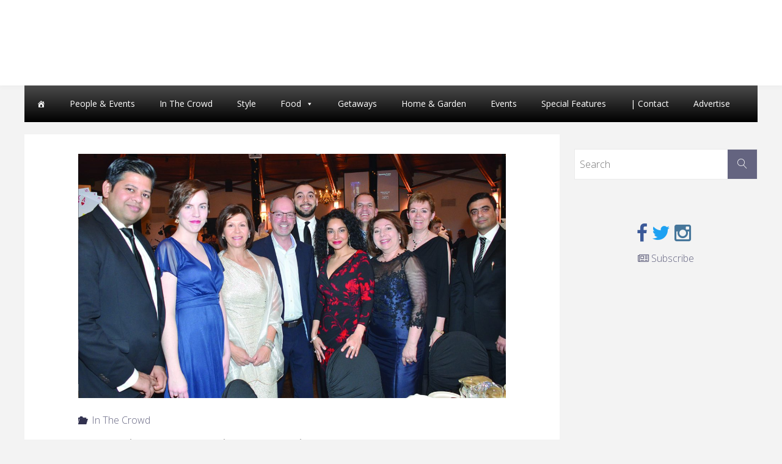

--- FILE ---
content_type: text/html; charset=UTF-8
request_url: http://www.westofthecity.com/in-the-crowd/childrens-aid-foundation-of-halton-stardust-gala-at-le-dome-banquet-hall-oakville/
body_size: 13912
content:
<!DOCTYPE html>
<html lang="en-CA">
<head>
<meta name="viewport" content="width=device-width, user-scalable=yes, initial-scale=1.0">
<meta http-equiv="X-UA-Compatible" content="IE=edge" /><meta charset="UTF-8">
<link rel="profile" href="http://gmpg.org/xfn/11">
<link rel="pingback" href="http://www.westofthecity.com/xmlrpc.php">
<title>Children’s Aid Foundation of Halton Stardust Gala at Le Dome Banquet Hall, Oakville. &#8211; West of the City</title>
<link rel='dns-prefetch' href='//static.addtoany.com' />
<link rel='dns-prefetch' href='//s.w.org' />
<link rel="alternate" type="application/rss+xml" title="West of the City &raquo; Feed" href="http://www.westofthecity.com/feed/" />
<script type="text/javascript">
window._wpemojiSettings = {"baseUrl":"https:\/\/s.w.org\/images\/core\/emoji\/13.0.0\/72x72\/","ext":".png","svgUrl":"https:\/\/s.w.org\/images\/core\/emoji\/13.0.0\/svg\/","svgExt":".svg","source":{"concatemoji":"http:\/\/www.westofthecity.com\/wp-includes\/js\/wp-emoji-release.min.js?ver=5.5.3-alpha-49449"}};
!function(e,a,t){var r,n,o,i,p=a.createElement("canvas"),s=p.getContext&&p.getContext("2d");function c(e,t){var a=String.fromCharCode;s.clearRect(0,0,p.width,p.height),s.fillText(a.apply(this,e),0,0);var r=p.toDataURL();return s.clearRect(0,0,p.width,p.height),s.fillText(a.apply(this,t),0,0),r===p.toDataURL()}function l(e){if(!s||!s.fillText)return!1;switch(s.textBaseline="top",s.font="600 32px Arial",e){case"flag":return!c([127987,65039,8205,9895,65039],[127987,65039,8203,9895,65039])&&(!c([55356,56826,55356,56819],[55356,56826,8203,55356,56819])&&!c([55356,57332,56128,56423,56128,56418,56128,56421,56128,56430,56128,56423,56128,56447],[55356,57332,8203,56128,56423,8203,56128,56418,8203,56128,56421,8203,56128,56430,8203,56128,56423,8203,56128,56447]));case"emoji":return!c([55357,56424,8205,55356,57212],[55357,56424,8203,55356,57212])}return!1}function d(e){var t=a.createElement("script");t.src=e,t.defer=t.type="text/javascript",a.getElementsByTagName("head")[0].appendChild(t)}for(i=Array("flag","emoji"),t.supports={everything:!0,everythingExceptFlag:!0},o=0;o<i.length;o++)t.supports[i[o]]=l(i[o]),t.supports.everything=t.supports.everything&&t.supports[i[o]],"flag"!==i[o]&&(t.supports.everythingExceptFlag=t.supports.everythingExceptFlag&&t.supports[i[o]]);t.supports.everythingExceptFlag=t.supports.everythingExceptFlag&&!t.supports.flag,t.DOMReady=!1,t.readyCallback=function(){t.DOMReady=!0},t.supports.everything||(n=function(){t.readyCallback()},a.addEventListener?(a.addEventListener("DOMContentLoaded",n,!1),e.addEventListener("load",n,!1)):(e.attachEvent("onload",n),a.attachEvent("onreadystatechange",function(){"complete"===a.readyState&&t.readyCallback()})),(r=t.source||{}).concatemoji?d(r.concatemoji):r.wpemoji&&r.twemoji&&(d(r.twemoji),d(r.wpemoji)))}(window,document,window._wpemojiSettings);
</script>
<style type="text/css">
img.wp-smiley,
img.emoji {
display: inline !important;
border: none !important;
box-shadow: none !important;
height: 1em !important;
width: 1em !important;
margin: 0 .07em !important;
vertical-align: -0.1em !important;
background: none !important;
padding: 0 !important;
}
</style>
<!-- <link rel='stylesheet' id='wp-block-library-css'  href='http://www.westofthecity.com/wp-includes/css/dist/block-library/style.min.css?ver=5.5.3-alpha-49449' type='text/css' media='all' /> -->
<!-- <link rel='stylesheet' id='slick-style-css'  href='http://www.westofthecity.com/wp-content/plugins/smart-post-grid/js/slick/slick.css?ver=5.5.3-alpha-49449' type='text/css' media='all' /> -->
<!-- <link rel='stylesheet' id='slick-theme-css'  href='http://www.westofthecity.com/wp-content/plugins/smart-post-grid/js/slick/slick-theme.css?ver=5.5.3-alpha-49449' type='text/css' media='all' /> -->
<!-- <link rel='stylesheet' id='spg_css-css'  href='http://www.westofthecity.com/wp-content/plugins/smart-post-grid//css/style.css?ver=5.5.3-alpha-49449' type='text/css' media='all' /> -->
<!-- <link rel='stylesheet' id='font-awesome-css'  href='http://www.westofthecity.com/wp-content/plugins/smart-post-grid/font-awesome/css/font-awesome.min.css?ver=5.5.3-alpha-49449' type='text/css' media='all' /> -->
<!-- <link rel='stylesheet' id='wpos-slick-style-css'  href='http://www.westofthecity.com/wp-content/plugins/wp-responsive-recent-post-slider/assets/css/slick.css?ver=3.4' type='text/css' media='all' /> -->
<!-- <link rel='stylesheet' id='wppsac-public-style-css'  href='http://www.westofthecity.com/wp-content/plugins/wp-responsive-recent-post-slider/assets/css/recent-post-style.css?ver=3.4' type='text/css' media='all' /> -->
<!-- <link rel='stylesheet' id='megamenu-css'  href='http://www.westofthecity.com/wp-content/uploads/maxmegamenu/style.css?ver=88cb4f' type='text/css' media='all' /> -->
<!-- <link rel='stylesheet' id='dashicons-css'  href='http://www.westofthecity.com/wp-includes/css/dashicons.min.css?ver=5.5.3-alpha-49449' type='text/css' media='all' /> -->
<!-- <link rel='stylesheet' id='parent-style-css'  href='http://www.westofthecity.com/wp-content/themes/fluida/style.css?ver=5.5.3-alpha-49449' type='text/css' media='all' /> -->
<!-- <link rel='stylesheet' id='cryout-serious-slider-style-css'  href='http://www.westofthecity.com/wp-content/plugins/cryout-serious-slider/resources/style.css?ver=1.2.4' type='text/css' media='all' /> -->
<!-- <link rel='stylesheet' id='addtoany-css'  href='http://www.westofthecity.com/wp-content/plugins/add-to-any/addtoany.min.css?ver=1.16' type='text/css' media='all' /> -->
<!-- <link rel='stylesheet' id='fluida-themefonts-css'  href='http://www.westofthecity.com/wp-content/themes/fluida/resources/fonts/fontfaces.css?ver=1.3.6.1' type='text/css' media='all' /> -->
<link rel="stylesheet" type="text/css" href="//www.westofthecity.com/wp-content/cache/wpfc-minified/eujtinbo/dk240.css" media="all"/>
<link rel='stylesheet' id='fluida-googlefonts-css'  href='//fonts.googleapis.com/css?family=Open+Sans%7COpen+Sans+Condensed300%7COpen+Sans%3A300%7COpen+Sans+Condensed%3A300%2C300%7COpen+Sans%3A700&#038;ver=1.3.6.1' type='text/css' media='all' />
<!-- <link rel='stylesheet' id='fluida-main-css'  href='http://www.westofthecity.com/wp-content/themes/fluida-child/style.css?ver=1.3.6.1' type='text/css' media='all' /> -->
<link rel="stylesheet" type="text/css" href="//www.westofthecity.com/wp-content/cache/wpfc-minified/99j7h97v/dk240.css" media="all"/>
<style id='fluida-main-inline-css' type='text/css'>
#site-header-main-inside, #container, #colophon-inside, #footer-inside, #breadcrumbs-container-inside, #wp-custom-header { margin: 0 auto; max-width: 1200px; } #primary { width: 300px; } #secondary { width: 300px; } #container.one-column { } #container.two-columns-right #secondary { float: right; } #container.two-columns-right .main, .two-columns-right #breadcrumbs { width: calc( 98% - 300px ); float: left; } #container.two-columns-left #primary { float: left; } #container.two-columns-left .main, .two-columns-left #breadcrumbs { width: calc( 98% - 300px ); float: right; } #container.three-columns-right #primary, #container.three-columns-left #primary, #container.three-columns-sided #primary { float: left; } #container.three-columns-right #secondary, #container.three-columns-left #secondary, #container.three-columns-sided #secondary { float: left; } #container.three-columns-right #primary, #container.three-columns-left #secondary { margin-left: 2%; margin-right: 2%; } #container.three-columns-right .main, .three-columns-right #breadcrumbs { width: calc( 96% - 600px ); float: left; } #container.three-columns-left .main, .three-columns-left #breadcrumbs { width: calc( 96% - 600px ); float: right; } #container.three-columns-sided #secondary { float: right; } #container.three-columns-sided .main, .three-columns-sided #breadcrumbs { width: calc( 96% - 600px ); float: right; margin: 0 calc( 2% + 300px ) 0 -1920px; } #site-text {display: none;} html { font-family: Open Sans; font-size: 16px; font-weight: 300; line-height: 1.8; } #site-title { font-family: Open Sans Condensed; font-size: 150%; font-weight: 300; } #access ul li a { font-family: Open Sans Condensed; font-size: 105%; font-weight: 300; } #access i.search-icon { font-size: 105%; } .widget-title { font-family: Open Sans; font-size: 100%; font-weight: 700; } .widget-container { font-family: Open Sans; font-size: 100%; font-weight: 300; } .entry-title, #reply-title { font-family: Open Sans; font-size: 250%; font-weight: 300; } .content-masonry .entry-title { font-size: 187.5%; } h1 { font-size: 3.029em; } h2 { font-size: 2.678em; } h3 { font-size: 2.327em; } h4 { font-size: 1.976em; } h5 { font-size: 1.625em; } h6 { font-size: 1.274em; } h1, h2, h3, h4, h5, h6 { font-family: Open Sans Condensed; font-weight: 300; } body { color: #555; background-color: #F3F3F3; } #site-header-main, #site-header-main-inside, #access ul li a, #access ul ul, .menu-search-animated .searchform input[type="search"], #access::after { background-color: #fff; } #access .menu-main-search .searchform { border-color: #646464; } #header a { color: #646480; } #access > div > ul > li, #access > div > ul > li > a { color: #646464; } #access ul.sub-menu li a, #access ul.children li a { color: #555; } #access ul.sub-menu li:hover > a, #access ul.children li:hover > a { background-color: rgba(85,85,85,0.1); } #access > div > ul > li:hover > a { color: #fff; } #access ul > li.current_page_item > a, #access ul > li.current-menu-item > a, #access ul > li.current_page_ancestor > a, #access ul > li.current-menu-ancestor > a, #access .sub-menu, #access .children { border-top-color: #646464; } #access ul ul ul { border-left-color: rgba(85,85,85,0.5); } #access > div > ul > li.menu-main-search:hover, #access > div > ul > li:hover > a { background-color: #646464; } #access ul.children > li.current_page_item > a, #access ul.sub-menu > li.current-menu-item > a, #access ul.children > li.current_page_ancestor > a, #access ul.sub-menu > li.current-menu-ancestor > a { border-color: #555; } .searchform .searchsubmit, .searchform:hover input[type="search"], .searchform input[type="search"]:focus { color: #fff; background-color: transparent; } .searchform::after, .searchform input[type="search"]:focus, .searchform .searchsubmit:hover { background-color: #646480; } article.hentry, #primary, .searchform, .main > div:not(#content-masonry), .main > header, .main > nav#nav-below, .pagination span, .pagination a, #nav-old-below .nav-previous, #nav-old-below .nav-next { background-color: #fff; } #breadcrumbs-container { background-color: #f8f8f8;} #secondary { background-color: ; } #colophon, #footer { background-color: #222226; color: #ffffff; } span.entry-format { color: #646480; } .format-aside { border-top-color: #F3F3F3; } article.hentry .post-thumbnail-container { background-color: rgba(85,85,85,0.15); } .entry-content blockquote::before, .entry-content blockquote::after { color: rgba(85,85,85,0.1); } .entry-content h1, .entry-content h2, .entry-content h3, .entry-content h4 { color: #333; } a { color: #646480; } a:hover, .entry-meta span a:hover, .comments-link a:hover { color: #323250; } #footer a, .page-title strong { color: #646480; } #footer a:hover, #site-title a:hover span { color: #323250; } #access > div > ul > li.menu-search-animated:hover i { color: #fff; } .continue-reading-link { color: #fff; background-color: #323250} .continue-reading-link:before { background-color: #646480} .continue-reading-link:hover { color: #fff; } header.pad-container { border-top-color: #646480; } article.sticky:after { background-color: rgba(100,100,128,1); } .socials a:before { color: #646480; } .socials a:hover:before { color: #323250; } .fluida-normalizedtags #content .tagcloud a { color: #fff; background-color: #646480; } .fluida-normalizedtags #content .tagcloud a:hover { background-color: #323250; } #toTop .icon-back2top:before { color: #646480; } #toTop:hover .icon-back2top:before { color: #323250; } .entry-meta .icon-metas:before { color: #323250; } .page-link a:hover { border-top-color: #323250; } #site-title span a span:nth-child(0) { background-color: #323250; color: #fff; width: 1.2em; margin-right: .1em; text-align: center; line-height: 1.2; font-weight: bold; } .fluida-caption-one .main .wp-caption .wp-caption-text { border-bottom-color: #eeeeee; } .fluida-caption-two .main .wp-caption .wp-caption-text { background-color: #f5f5f5; } .fluida-image-one .entry-content img[class*="align"], .fluida-image-one .entry-summary img[class*="align"], .fluida-image-two .entry-content img[class*='align'], .fluida-image-two .entry-summary img[class*='align'] { border-color: #eeeeee; } .fluida-image-five .entry-content img[class*='align'], .fluida-image-five .entry-summary img[class*='align'] { border-color: #646480; } /* diffs */ span.edit-link a.post-edit-link, span.edit-link a.post-edit-link:hover, span.edit-link .icon-edit:before { color: #9a9a9a; } .searchform { border-color: #ebebeb; } .entry-meta span, .entry-utility span, .entry-meta time, .comment-meta a, #breadcrumbs-nav .icon-angle-right::before, .footermenu ul li span.sep { color: #9a9a9a; } #footer { border-top-color: #36363a; } #colophon .widget-container:after { background-color: #36363a; } #commentform { max-width:650px;} code, .reply a:after, #nav-below .nav-previous a:before, #nav-below .nav-next a:before, .reply a:after { background-color: #eeeeee; } pre, .entry-meta .author, nav.sidebarmenu, .page-link > span, article #author-info, .comment-author, .commentlist .comment-body, .commentlist .pingback, nav.sidebarmenu li a { border-color: #eeeeee; } select, input[type], textarea { color: #555; } button, input[type="button"], input[type="submit"], input[type="reset"] { background-color: #646480; color: #fff; } button:hover, input[type="button"]:hover, input[type="submit"]:hover, input[type="reset"]:hover { background-color: #323250; } select, input[type], textarea { border-color: #e9e9e9; } input[type]:hover, textarea:hover, select:hover, input[type]:focus, textarea:focus, select:focus { border-color: #cdcdcd; } hr { background-color: #e9e9e9; } #toTop { background-color: rgba(250,250,250,0.8) } /* woocommerce */ .woocommerce-page #respond input#submit.alt, .woocommerce a.button.alt, .woocommerce-page button.button.alt, .woocommerce input.button.alt, .woocommerce #respond input#submit, .woocommerce a.button, .woocommerce button.button, .woocommerce input.button { background-color: #646480; color: #fff; line-height: 1.8; } .woocommerce #respond input#submit:hover, .woocommerce a.button:hover, .woocommerce button.button:hover, .woocommerce input.button:hover { background-color: #8686a2; color: #fff;} .woocommerce-page #respond input#submit.alt, .woocommerce a.button.alt, .woocommerce-page button.button.alt, .woocommerce input.button.alt { background-color: #323250; color: #fff; line-height: 1.8; } .woocommerce-page #respond input#submit.alt:hover, .woocommerce a.button.alt:hover, .woocommerce-page button.button.alt:hover, .woocommerce input.button.alt:hover { background-color: #10102e; color: #fff;} .woocommerce div.product .woocommerce-tabs ul.tabs li.active { border-bottom-color: #fff; } .woocommerce #respond input#submit.alt.disabled, .woocommerce #respond input#submit.alt.disabled:hover, .woocommerce #respond input#submit.alt:disabled, .woocommerce #respond input#submit.alt:disabled:hover, .woocommerce #respond input#submit.alt[disabled]:disabled, .woocommerce #respond input#submit.alt[disabled]:disabled:hover, .woocommerce a.button.alt.disabled, .woocommerce a.button.alt.disabled:hover, .woocommerce a.button.alt:disabled, .woocommerce a.button.alt:disabled:hover, .woocommerce a.button.alt[disabled]:disabled, .woocommerce a.button.alt[disabled]:disabled:hover, .woocommerce button.button.alt.disabled, .woocommerce button.button.alt.disabled:hover, .woocommerce button.button.alt:disabled, .woocommerce button.button.alt:disabled:hover, .woocommerce button.button.alt[disabled]:disabled, .woocommerce button.button.alt[disabled]:disabled:hover, .woocommerce input.button.alt.disabled, .woocommerce input.button.alt.disabled:hover, .woocommerce input.button.alt:disabled, .woocommerce input.button.alt:disabled:hover, .woocommerce input.button.alt[disabled]:disabled, .woocommerce input.button.alt[disabled]:disabled:hover { background-color: #323250; } .woocommerce ul.products li.product .price, .woocommerce div.product p.price, .woocommerce div.product span.price { color: #232323 } #add_payment_method #payment, .woocommerce-cart #payment, .woocommerce-checkout #payment { background: #f5f5f5; } .woocommerce .main .page-title { font-size: -0.3562em; } /* mobile menu */ nav#mobile-menu { background-color: #fff; } #mobile-menu .mobile-arrow { color: ; } .main .entry-content, .main .entry-summary { text-align: Default; } .main p, .main ul, .main ol, .main dd, .main pre, .main hr { margin-bottom: 1.0em; } .main p { text-indent: 0.0em;} .main a.post-featured-image { background-position: center top; } #content { margin-top: 20px; } #content { padding-left: 0px; padding-right: 0px; } #header-widget-area { width: 33%; right: 10px; } .fluida-stripped-table .main thead th { border-bottom-color: #e9e9e9; } .fluida-stripped-table .main td, .fluida-stripped-table .main th { border-top-color: #e9e9e9; } .fluida-bordered-table .main th, .fluida-bordered-table .main td { border-color: #e9e9e9; } .fluida-stripped-table .main tr:nth-child(even) td { background-color: #f6f6f6; } .fluida-cropped-featured .main .post-thumbnail-container { height: 400px; } .fluida-responsive-featured .main .post-thumbnail-container { max-height: 400px; height: auto; } #secondary { border: 0; box-shadow: none; } #primary + #secondary { padding-left: 1em; } article.hentry .article-inner, #breadcrumbs-nav, body.woocommerce.woocommerce-page #breadcrumbs-nav, #content-masonry article.hentry .article-inner, .pad-container { padding-left: 10%; padding-right: 10%; } .fluida-magazine-two.archive #breadcrumbs-nav, .fluida-magazine-two.archive .pad-container, .fluida-magazine-two.search #breadcrumbs-nav, .fluida-magazine-two.search .pad-container, .fluida-magazine-two.page-template-template-page-with-intro #breadcrumbs-nav, .fluida-magazine-two.page-template-template-page-with-intro .pad-container { padding-left: 5%; padding-right: 5%; } .fluida-magazine-three.archive #breadcrumbs-nav, .fluida-magazine-three.archive .pad-container, .fluida-magazine-three.search #breadcrumbs-nav, .fluida-magazine-three.search .pad-container, .fluida-magazine-three.page-template-template-page-with-intro #breadcrumbs-nav, .fluida-magazine-three.page-template-template-page-with-intro .pad-container { padding-left: 3.3333333333333%; padding-right: 3.3333333333333%; } #site-header-main { height:140px; } .menu-search-animated, #sheader, .identity, #nav-toggle { height:140px; line-height:140px; } #access div > ul > li > a { line-height:138px; } #branding { height:140px; } .fluida-responsive-headerimage #masthead #header-image-main-inside { max-height: 250px; } .fluida-cropped-headerimage #masthead div.header-image { height: 250px; } #site-text { display: none; } .fluida-landing-page .lp-blocks-inside, .fluida-landing-page .lp-boxes-inside, .fluida-landing-page .lp-text-inside, .fluida-landing-page .lp-posts-inside, .fluida-landing-page .lp-section-header { max-width: 900px; } .seriousslider-theme .seriousslider-caption-buttons a:nth-child(2n+1), a.staticslider-button:nth-child(2n+1) { color: #555; border-color: #fff; background-color: #fff; } .seriousslider-theme .seriousslider-caption-buttons a:nth-child(2n+1):hover, a.staticslider-button:nth-child(2n+1):hover { color: #fff; } .seriousslider-theme .seriousslider-caption-buttons a:nth-child(2n), a.staticslider-button:nth-child(2n) { border-color: #fff; color: #fff; } .seriousslider-theme .seriousslider-caption-buttons a:nth-child(2n):hover, .staticslider-button:nth-child(2n):hover { color: #555; background-color: #fff; } .lp-blocks { background-color: ; } .lp-block > i::before { color: #646480; } .lp-block:hover i::before { color: #323250; } .lp-block i:after { background-color: #646480; } .lp-block:hover i:after { background-color: #323250; } .lp-block-text, .lp-boxes-static .lp-box-text, .lp-section-desc { color: #919191; } .lp-text { background-color: #fff; } .lp-boxes-1 .lp-box .lp-box-image { height: 200px; } .lp-boxes-1.lp-boxes-animated .lp-box:hover .lp-box-text { max-height: 100px; } .lp-boxes-2 .lp-box .lp-box-image { height: 200px; } .lp-boxes-2.lp-boxes-animated .lp-box:hover .lp-box-text { max-height: 100px; } .lp-box-readmore { color: #646480; } .lp-boxes .lp-box-overlay { background-color: rgba(100,100,128, 0.9); } .lpbox-rnd1 { background-color: #c8c8c8; } .lpbox-rnd2 { background-color: #c3c3c3; } .lpbox-rnd3 { background-color: #bebebe; } .lpbox-rnd4 { background-color: #b9b9b9; } .lpbox-rnd5 { background-color: #b4b4b4; } .lpbox-rnd6 { background-color: #afafaf; } .lpbox-rnd7 { background-color: #aaaaaa; } .lpbox-rnd8 { background-color: #a5a5a5; } 
#footer a { color: #ddd; } #footer a:hover { color: #fff; } .header-image { width:100%; background-size: cover; height:250px; max-height: 250px; overflow:hidden; background-position: center top; }
</style>
<script type='text/javascript' id='addtoany-core-js-before'>
window.a2a_config=window.a2a_config||{};a2a_config.callbacks=[];a2a_config.overlays=[];a2a_config.templates={};a2a_localize = {
Share: "Share",
Save: "Save",
Subscribe: "Subscribe",
Email: "Email",
Bookmark: "Bookmark",
ShowAll: "Show All",
ShowLess: "Show less",
FindServices: "Find service(s)",
FindAnyServiceToAddTo: "Instantly find any service to add to",
PoweredBy: "Powered by",
ShareViaEmail: "Share via email",
SubscribeViaEmail: "Subscribe via email",
BookmarkInYourBrowser: "Bookmark in your browser",
BookmarkInstructions: "Press Ctrl+D or \u2318+D to bookmark this page",
AddToYourFavorites: "Add to your favourites",
SendFromWebOrProgram: "Send from any email address or email program",
EmailProgram: "Email program",
More: "More&#8230;",
ThanksForSharing: "Thanks for sharing!",
ThanksForFollowing: "Thanks for following!"
};
</script>
<script type='text/javascript' async src='https://static.addtoany.com/menu/page.js' id='addtoany-core-js'></script>
<script src='//www.westofthecity.com/wp-content/cache/wpfc-minified/1epvw5g1/dk240.js' type="text/javascript"></script>
<!-- <script type='text/javascript' src='http://www.westofthecity.com/wp-includes/js/jquery/jquery.js?ver=1.12.4-wp' id='jquery-core-js'></script> -->
<!-- <script type='text/javascript' async src='http://www.westofthecity.com/wp-content/plugins/add-to-any/addtoany.min.js?ver=1.1' id='addtoany-jquery-js'></script> -->
<!-- <script type='text/javascript' src='http://www.westofthecity.com/wp-content/plugins/cryout-serious-slider/resources/jquery.mobile.custom-1.4.5.min.js?ver=1.2.4' id='cryout-serious-slider-jquerymobile-js'></script> -->
<!-- <script type='text/javascript' src='http://www.westofthecity.com/wp-content/plugins/cryout-serious-slider/resources/slider.js?ver=1.2.4' id='cryout-serious-slider-script-js'></script> -->
<!--[if lt IE 9]>
<script type='text/javascript' src='http://www.westofthecity.com/wp-content/themes/fluida/resources/js/html5shiv.min.js?ver=1.3.6.1' id='fluida-html5shiv-js'></script>
<![endif]-->
<link rel="https://api.w.org/" href="http://www.westofthecity.com/wp-json/" /><link rel="alternate" type="application/json" href="http://www.westofthecity.com/wp-json/wp/v2/posts/12131" /><link rel="EditURI" type="application/rsd+xml" title="RSD" href="http://www.westofthecity.com/xmlrpc.php?rsd" />
<link rel="wlwmanifest" type="application/wlwmanifest+xml" href="http://www.westofthecity.com/wp-includes/wlwmanifest.xml" /> 
<link rel='prev' title='Frayed charity fashion show at Michelangelo Banquet Centre, Ancaster.' href='http://www.westofthecity.com/in-the-crowd/frayed-charity-fashion-show-at-michelangelo-banquet-centre-ancaster/' />
<link rel='next' title='Boudoir and beauty photography with Tanya Smith' href='http://www.westofthecity.com/people-and-events/tanya-smith/' />
<meta name="generator" content="WordPress 5.5.3-alpha-49449" />
<link rel="canonical" href="http://www.westofthecity.com/in-the-crowd/childrens-aid-foundation-of-halton-stardust-gala-at-le-dome-banquet-hall-oakville/" />
<link rel='shortlink' href='http://www.westofthecity.com/?p=12131' />
<link rel="alternate" type="application/json+oembed" href="http://www.westofthecity.com/wp-json/oembed/1.0/embed?url=http%3A%2F%2Fwww.westofthecity.com%2Fin-the-crowd%2Fchildrens-aid-foundation-of-halton-stardust-gala-at-le-dome-banquet-hall-oakville%2F" />
<link rel="alternate" type="text/xml+oembed" href="http://www.westofthecity.com/wp-json/oembed/1.0/embed?url=http%3A%2F%2Fwww.westofthecity.com%2Fin-the-crowd%2Fchildrens-aid-foundation-of-halton-stardust-gala-at-le-dome-banquet-hall-oakville%2F&#038;format=xml" />
<!-- start Simple Custom CSS and JS -->
<script async='async' src='https://www.googletagservices.com/tag/js/gpt.js'></script>
<script>
var googletag = googletag || {};
googletag.cmd = googletag.cmd || [];
</script>
<script>
googletag.cmd.push(function() {
var mapping1 = googletag.sizeMapping().
addSize([320, 0], [320,50]). 
addSize([985, 0], [728, 90]).
build();
var slot1 = googletag.defineSlot('/58580620/west_of_the_city', [728, 90], 'ad-slot-728x90')
.setTargeting('pos', '1')
.setTargeting('cutpoint','large')
.defineSizeMapping(mapping1)
.addService(googletag.pubads());
var slot2 = googletag.defineSlot('/58580620/west_of_the_city', [300, 250], 'ad-slot-300x250-1')
.setTargeting('pos', '1')
.setTargeting('cutpoint','large')
.addService(googletag.pubads());
googletag.pubads().enableSingleRequest();
googletag.enableServices();
});
</script>
<!-- end Simple Custom CSS and JS -->
<style type="text/css">/** Mega Menu CSS: fs **/</style>
</head>
<body class="post-template-default single single-post postid-12131 single-format-standard mega-menu-max-mega-menu-1 fluida-image-one fluida-caption-two fluida-totop-normal fluida-stripped-table fluida-responsive-headerimage fluida-responsive-featured fluida-magazine-two fluida-magazine-layout fluida-comment-placeholder fluida-elementshadow fluida-normalizedtags fluida-article-animation-fade fluida-menu-animation flmobile" itemscope itemtype="http://schema.org/WebPage">
<header id="masthead" class="cryout"  itemscope itemtype="http://schema.org/WPHeader" role="banner">
<div id="site-header-main">
<div id="site-header-main-inside">
<nav id="mobile-menu">
<span id="nav-cancel"><i class="blicon-cross3"></i></span>
<div id="mobile-nav"><ul>
<li ><a href="http://www.westofthecity.com/"><span>Home</span></a></li><li class="page_item page-item-11084"><a href="http://www.westofthecity.com/advertise/"><span>Advertise</span></a></li>
<li class="page_item page-item-1033"><a href="http://www.westofthecity.com/contact-us/"><span>Contact Us</span></a></li>
<li class="page_item page-item-7559"><a href="http://www.westofthecity.com/digital-editions/"><span>Current Digital Edition</span></a></li>
<li class="page_item page-item-17326"><a href="http://www.westofthecity.com/sponsored/"><span>Sponsored</span></a></li>
<li class="page_item page-item-12250"><a href="http://www.westofthecity.com/west-content-removal-policy/"><span>WEST Content Removal Policy</span></a></li>
</ul></div>
</nav> <!-- #mobile-menu -->
<div id="branding">
<div id="site-text"><div itemprop="headline" id="site-title"><span> <a href="http://www.westofthecity.com/" title="" rel="home">West of the City</a> </span></div><span id="site-description"  itemprop="description" ></span></div>				</div><!-- #branding -->
<!---- Leaderboard Ad ----->
<div id='ad-slot-728x90' style="text-align: center;margin-top: 20px;";>
<script>
googletag.cmd.push(function() { googletag.display('ad-slot-728x90'); });
</script>
</div>
</div><!-- #site-header-main-inside -->
</div><!-- #site-header-main -->
<div class="container-centered"><div id="mega-menu-wrap-max_mega_menu_1" class="mega-menu-wrap"><div class="mega-menu-toggle"><div class="mega-toggle-blocks-left"></div><div class="mega-toggle-blocks-center"><div class='mega-toggle-block mega-menu-toggle-block mega-toggle-block-1' id='mega-toggle-block-1' tabindex='0'><span class='mega-toggle-label' role='button' aria-expanded='false'><span class='mega-toggle-label-closed'>Menu</span><span class='mega-toggle-label-open'></span></span></div></div><div class="mega-toggle-blocks-right"></div></div><ul id="mega-menu-max_mega_menu_1" class="mega-menu max-mega-menu mega-menu-horizontal mega-no-js" data-event="hover_intent" data-effect="fade_up" data-effect-speed="200" data-effect-mobile="disabled" data-effect-speed-mobile="0" data-mobile-force-width="false" data-second-click="go" data-document-click="collapse" data-vertical-behaviour="standard" data-breakpoint="1000" data-unbind="true" data-mobile-state="collapse_all" data-hover-intent-timeout="300" data-hover-intent-interval="100"><li class='mega-menu-item mega-menu-item-type-post_type mega-menu-item-object-page mega-menu-item-home mega-align-bottom-left mega-menu-flyout mega-has-icon mega-icon-left mega-hide-text mega-menu-item-1329' id='mega-menu-item-1329'><a class="dashicons-admin-home mega-menu-link" href="http://www.westofthecity.com/" tabindex="0" aria-label="Home"></a></li><li class='mega-menu-item mega-menu-item-type-taxonomy mega-menu-item-object-category mega-align-bottom-left mega-menu-flyout mega-menu-item-1352' id='mega-menu-item-1352'><a class="mega-menu-link" href="http://www.westofthecity.com/people-and-events/" tabindex="0">People &amp; Events</a></li><li class='mega-menu-item mega-menu-item-type-taxonomy mega-menu-item-object-category mega-current-post-ancestor mega-current-menu-parent mega-current-post-parent mega-align-bottom-left mega-menu-flyout mega-menu-item-9045' id='mega-menu-item-9045'><a class="mega-menu-link" href="http://www.westofthecity.com/in-the-crowd/" tabindex="0">In The Crowd</a></li><li class='mega-menu-item mega-menu-item-type-taxonomy mega-menu-item-object-category mega-align-bottom-left mega-menu-flyout mega-menu-item-1353' id='mega-menu-item-1353'><a class="mega-menu-link" href="http://www.westofthecity.com/style/" tabindex="0">Style</a></li><li class='mega-menu-item mega-menu-item-type-taxonomy mega-menu-item-object-category mega-menu-item-has-children mega-align-bottom-left mega-menu-flyout mega-menu-item-1349' id='mega-menu-item-1349'><a class="mega-menu-link" href="http://www.westofthecity.com/food/" aria-haspopup="true" aria-expanded="false" tabindex="0">Food<span class="mega-indicator"></span></a>
<ul class="mega-sub-menu">
<li class='mega-menu-item mega-menu-item-type-taxonomy mega-menu-item-object-category mega-menu-item-7637' id='mega-menu-item-7637'><a class="mega-menu-link" href="http://www.westofthecity.com/food/restaurants/">Restaurants</a></li><li class='mega-menu-item mega-menu-item-type-taxonomy mega-menu-item-object-category mega-menu-item-8176' id='mega-menu-item-8176'><a class="mega-menu-link" href="http://www.westofthecity.com/food/recipes/">Recipes</a></li></ul>
</li><li class='mega-menu-item mega-menu-item-type-taxonomy mega-menu-item-object-category mega-align-bottom-left mega-menu-flyout mega-menu-item-1350' id='mega-menu-item-1350'><a class="mega-menu-link" href="http://www.westofthecity.com/getaways/" tabindex="0">Getaways</a></li><li class='mega-menu-item mega-menu-item-type-taxonomy mega-menu-item-object-category mega-align-bottom-left mega-menu-flyout mega-menu-item-1351' id='mega-menu-item-1351'><a class="mega-menu-link" href="http://www.westofthecity.com/home-and-garden/" tabindex="0">Home &amp; Garden</a></li><li class='mega-menu-item mega-menu-item-type-custom mega-menu-item-object-custom mega-align-bottom-left mega-menu-flyout mega-menu-item-1354' id='mega-menu-item-1354'><a target="_blank" class="mega-menu-link" href="https://www.insidehalton.com/events/#/" tabindex="0">Events</a></li><li class='mega-menu-item mega-menu-item-type-post_type mega-menu-item-object-page mega-align-bottom-left mega-menu-flyout mega-menu-item-17334' id='mega-menu-item-17334'><a class="mega-menu-link" href="http://www.westofthecity.com/sponsored/" tabindex="0">Special Features</a></li><li class='mega-menu-item mega-menu-item-type-post_type mega-menu-item-object-page mega-align-bottom-left mega-menu-flyout mega-menu-item-1048' id='mega-menu-item-1048'><a class="mega-menu-link" href="http://www.westofthecity.com/contact-us/" tabindex="0">|      Contact</a></li><li class='mega-menu-item mega-menu-item-type-post_type mega-menu-item-object-page mega-align-bottom-left mega-menu-flyout mega-menu-item-11090' id='mega-menu-item-11090'><a class="mega-menu-link" href="http://www.westofthecity.com/advertise/" tabindex="0">Advertise</a></li></ul></div></div>
</header><!-- #masthead -->
<div id="header-image-main" class="container-centered">
<div id="header-image-main-inside"></div><!-- #header-image-main-inside -->
</div><!-- #header-image-main -->
<div id="content" class="cryout">
<div id="container" class="two-columns-right">
<main id="main" role="main" class="main">
<article id="post-12131" class="post-12131 post type-post status-publish format-standard has-post-thumbnail hentry category-in-the-crowd" itemscope itemtype="http://schema.org/Article" itemprop="mainEntity">
<div class="schema-image">
<div class="post-thumbnail-container"   itemprop="image" itemscope itemtype="http://schema.org/ImageObject">
<a href="http://www.westofthecity.com/in-the-crowd/childrens-aid-foundation-of-halton-stardust-gala-at-le-dome-banquet-hall-oakville/" title="Children’s Aid Foundation of Halton Stardust Gala at Le Dome Banquet Hall, Oakville."
style="background-image: url(http://www.westofthecity.com/wp-content/uploads/2018/06/Sponsors-800x400.jpg)"  class="post-featured-image" >
</a>
<a class="responsive-featured-image" href="http://www.westofthecity.com/in-the-crowd/childrens-aid-foundation-of-halton-stardust-gala-at-le-dome-banquet-hall-oakville/" title="Children’s Aid Foundation of Halton Stardust Gala at Le Dome Banquet Hall, Oakville.">
<img class="post-featured-image" alt="Children’s Aid Foundation of Halton Stardust Gala at Le Dome Banquet Hall, Oakville."  itemprop="url"				src="http://www.westofthecity.com/wp-content/uploads/2018/06/Sponsors-800x400.jpg" srcset="http://www.westofthecity.com/wp-content/uploads/2018/06/Sponsors-430x400.jpg 430w, http://www.westofthecity.com/wp-content/uploads/2018/06/Sponsors-1200x400.jpg 1200w, http://www.westofthecity.com/wp-content/uploads/2018/06/Sponsors-800x400.jpg 800w, http://www.westofthecity.com/wp-content/uploads/2018/06/Sponsors-512x400.jpg 512w" sizes="(max-width: 800px) 100vw,(max-width: 1152px) 50vw, 876px"/>
</a>
<meta itemprop="width" content="800">
<meta itemprop="height" content="400">
</div>
</div>
<div class="article-inner">
<div class="custom-article-image-container" style="background-image:url('http://www.westofthecity.com/wp-content/uploads/2018/06/Sponsors.jpg')">
<img src="http://www.westofthecity.com/wp-content/uploads/2018/06/Sponsors.jpg" />
</div>				
<header>
<div class="entry-meta">
<span class="bl_categ" >
<i class="icon-folder-open icon-metas" title="Categories"></i><a href="http://www.westofthecity.com/in-the-crowd/" rel="category tag">In The Crowd</a></span>
</div>						<h1 class="entry-title"  itemprop="headline">Children’s Aid Foundation of Halton Stardust Gala at Le Dome Banquet Hall, Oakville.</h1>
<div class="entry-meta">
<span class="onDate date">
<i class="icon-time icon-metas" title="Date"></i>
<time class="published" datetime="2018-07-05T09:00:43-04:00"  itemprop="datePublished">July 5, 2018</time>
<time class="updated" datetime="2018-06-21T09:09:36-04:00"  itemprop="dateModified">June 21, 2018</time>
</span>
</div><!-- .entry-meta -->
</header>
<div class="entry-content"  itemprop="articleBody">
<div class="addtoany_share_save_container addtoany_content addtoany_content_top"><div class="a2a_kit a2a_kit_size_32 addtoany_list" data-a2a-url="http://www.westofthecity.com/in-the-crowd/childrens-aid-foundation-of-halton-stardust-gala-at-le-dome-banquet-hall-oakville/" data-a2a-title="Children’s Aid Foundation of Halton Stardust Gala at Le Dome Banquet Hall, Oakville."><a class="a2a_button_facebook" href="https://www.addtoany.com/add_to/facebook?linkurl=http%3A%2F%2Fwww.westofthecity.com%2Fin-the-crowd%2Fchildrens-aid-foundation-of-halton-stardust-gala-at-le-dome-banquet-hall-oakville%2F&amp;linkname=Children%E2%80%99s%20Aid%20Foundation%20of%20Halton%20Stardust%20Gala%20at%20Le%20Dome%20Banquet%20Hall%2C%20Oakville." title="Facebook" rel="nofollow noopener" target="_blank"></a><a class="a2a_button_twitter" href="https://www.addtoany.com/add_to/twitter?linkurl=http%3A%2F%2Fwww.westofthecity.com%2Fin-the-crowd%2Fchildrens-aid-foundation-of-halton-stardust-gala-at-le-dome-banquet-hall-oakville%2F&amp;linkname=Children%E2%80%99s%20Aid%20Foundation%20of%20Halton%20Stardust%20Gala%20at%20Le%20Dome%20Banquet%20Hall%2C%20Oakville." title="Twitter" rel="nofollow noopener" target="_blank"></a><a class="a2a_button_pinterest" href="https://www.addtoany.com/add_to/pinterest?linkurl=http%3A%2F%2Fwww.westofthecity.com%2Fin-the-crowd%2Fchildrens-aid-foundation-of-halton-stardust-gala-at-le-dome-banquet-hall-oakville%2F&amp;linkname=Children%E2%80%99s%20Aid%20Foundation%20of%20Halton%20Stardust%20Gala%20at%20Le%20Dome%20Banquet%20Hall%2C%20Oakville." title="Pinterest" rel="nofollow noopener" target="_blank"></a><a class="a2a_dd addtoany_share_save addtoany_share" href="https://www.addtoany.com/share"></a></div></div><div id="envira-gallery-wrap-12125" class="envira-gallery-wrap envira-gallery-theme-base envira-lightbox-theme-base" itemscope itemtype="https://schema.org/ImageGallery"><div data-row-height="150" data-gallery-theme="normal" id="envira-gallery-12125" class="envira-gallery-public envira-gallery-justified-public envira-gallery-0-columns envira-clear enviratope envira-gallery-css-animations" data-envira-columns="0"><div id="envira-gallery-item-12126" class="envira-gallery-item enviratope-item envira-gallery-item-1 envira-lazy-load" style="padding-left: 5px; padding-bottom: 10px; padding-right: 5px;"  itemscope itemtype="https://schema.org/ImageObject"><div class="envira-gallery-item-inner"><div class="envira-gallery-position-overlay  envira-gallery-top-left"></div><div class="envira-gallery-position-overlay  envira-gallery-top-right"></div><div class="envira-gallery-position-overlay  envira-gallery-bottom-left"></div><div class="envira-gallery-position-overlay  envira-gallery-bottom-right"></div><a href="http://www.westofthecity.com/wp-content/uploads/2018/06/4.jpg" class="envira-gallery-12125 envira-gallery-link" rel="enviragallery12125" title="Mike Stelmach, Erin Brennan, Taryn Stelmach and Jay Davidson." data-envira-caption="Mike Stelmach, Erin Brennan, Taryn Stelmach and Jay Davidson." data-envira-retina="" data-thumbnail=""  itemprop="contentUrl"><img id="envira-gallery-image-12126" class="envira-gallery-image envira-gallery-image-1 envira-normal envira-lazy" data-envira-index="1" src="http://www.westofthecity.com/wp-content/uploads/2018/06/4-1024x741-320x240.jpg" data-envira-src="http://www.westofthecity.com/wp-content/uploads/2018/06/4-1024x741-320x240.jpg" data-envira-gallery-id="12125" data-envira-item-id="12126" data-envira-caption="Mike Stelmach, Erin Brennan, Taryn Stelmach and Jay Davidson." alt="" title="Mike Stelmach, Erin Brennan, Taryn Stelmach and Jay Davidson."  itemprop="thumbnailUrl" data-envira-srcset="http://www.westofthecity.com/wp-content/uploads/2018/06/4-1024x741-320x240.jpg 400w,http://www.westofthecity.com/wp-content/uploads/2018/06/4-1024x741-320x240.jpg 2x" data-envira-width="483" data-envira-height="350" srcset="[data-uri]" data-safe-src="[data-uri]" /></a></div></div><div id="envira-gallery-item-12127" class="envira-gallery-item enviratope-item envira-gallery-item-2 envira-lazy-load" style="padding-left: 5px; padding-bottom: 10px; padding-right: 5px;"  itemscope itemtype="https://schema.org/ImageObject"><div class="envira-gallery-item-inner"><div class="envira-gallery-position-overlay  envira-gallery-top-left"></div><div class="envira-gallery-position-overlay  envira-gallery-top-right"></div><div class="envira-gallery-position-overlay  envira-gallery-bottom-left"></div><div class="envira-gallery-position-overlay  envira-gallery-bottom-right"></div><a href="http://www.westofthecity.com/wp-content/uploads/2018/06/Childrens-Aid-head.jpg" class="envira-gallery-12125 envira-gallery-link" rel="enviragallery12125" title="Steven Witherspoon, Janet Kiernan, Paul Sharman and Nancy MacGillivray." data-envira-caption="Steven Witherspoon, Janet Kiernan, Paul Sharman and Nancy MacGillivray." data-envira-retina="" data-thumbnail=""  itemprop="contentUrl"><img id="envira-gallery-image-12127" class="envira-gallery-image envira-gallery-image-2 envira-normal envira-lazy" data-envira-index="2" src="http://www.westofthecity.com/wp-content/uploads/2018/06/Childrens-Aid-head-1024x678-320x240.jpg" data-envira-src="http://www.westofthecity.com/wp-content/uploads/2018/06/Childrens-Aid-head-1024x678-320x240.jpg" data-envira-gallery-id="12125" data-envira-item-id="12127" data-envira-caption="Steven Witherspoon, Janet Kiernan, Paul Sharman and Nancy MacGillivray." alt="" title="Steven Witherspoon, Janet Kiernan, Paul Sharman and Nancy MacGillivray."  itemprop="thumbnailUrl" data-envira-srcset="http://www.westofthecity.com/wp-content/uploads/2018/06/Childrens-Aid-head-1024x678-320x240.jpg 400w,http://www.westofthecity.com/wp-content/uploads/2018/06/Childrens-Aid-head-1024x678-320x240.jpg 2x" data-envira-width="529" data-envira-height="350" srcset="[data-uri]" data-safe-src="[data-uri]" /></a></div></div><div id="envira-gallery-item-12128" class="envira-gallery-item enviratope-item envira-gallery-item-3 envira-lazy-load" style="padding-left: 5px; padding-bottom: 10px; padding-right: 5px;"  itemscope itemtype="https://schema.org/ImageObject"><div class="envira-gallery-item-inner"><div class="envira-gallery-position-overlay  envira-gallery-top-left"></div><div class="envira-gallery-position-overlay  envira-gallery-top-right"></div><div class="envira-gallery-position-overlay  envira-gallery-bottom-left"></div><div class="envira-gallery-position-overlay  envira-gallery-bottom-right"></div><a href="http://www.westofthecity.com/wp-content/uploads/2018/06/Flynn.jpg" class="envira-gallery-12125 envira-gallery-link" rel="enviragallery12125" title="Peter Rouse, Jennifer Rouse, Janice Flynn and Kevin Flynn." data-envira-caption="Peter Rouse, Jennifer Rouse, Janice Flynn and Kevin Flynn." data-envira-retina="" data-thumbnail=""  itemprop="contentUrl"><img id="envira-gallery-image-12128" class="envira-gallery-image envira-gallery-image-3 envira-normal envira-lazy" data-envira-index="3" src="http://www.westofthecity.com/wp-content/uploads/2018/06/Flynn-1024x741-320x240.jpg" data-envira-src="http://www.westofthecity.com/wp-content/uploads/2018/06/Flynn-1024x741-320x240.jpg" data-envira-gallery-id="12125" data-envira-item-id="12128" data-envira-caption="Peter Rouse, Jennifer Rouse, Janice Flynn and Kevin Flynn." alt="" title="Peter Rouse, Jennifer Rouse, Janice Flynn and Kevin Flynn."  itemprop="thumbnailUrl" data-envira-srcset="http://www.westofthecity.com/wp-content/uploads/2018/06/Flynn-1024x741-320x240.jpg 400w,http://www.westofthecity.com/wp-content/uploads/2018/06/Flynn-1024x741-320x240.jpg 2x" data-envira-width="483" data-envira-height="350" srcset="[data-uri]" data-safe-src="[data-uri]" /></a></div></div><div id="envira-gallery-item-12129" class="envira-gallery-item enviratope-item envira-gallery-item-4 envira-lazy-load" style="padding-left: 5px; padding-bottom: 10px; padding-right: 5px;"  itemscope itemtype="https://schema.org/ImageObject"><div class="envira-gallery-item-inner"><div class="envira-gallery-position-overlay  envira-gallery-top-left"></div><div class="envira-gallery-position-overlay  envira-gallery-top-right"></div><div class="envira-gallery-position-overlay  envira-gallery-bottom-left"></div><div class="envira-gallery-position-overlay  envira-gallery-bottom-right"></div><a href="http://www.westofthecity.com/wp-content/uploads/2018/06/Happy.jpg" class="envira-gallery-12125 envira-gallery-link" rel="enviragallery12125" title="Rob and Anita Woolfenden." data-envira-caption="Rob and Anita Woolfenden." data-envira-retina="" data-thumbnail=""  itemprop="contentUrl"><img id="envira-gallery-image-12129" class="envira-gallery-image envira-gallery-image-4 envira-normal envira-lazy" data-envira-index="4" src="http://www.westofthecity.com/wp-content/uploads/2018/06/Happy-1024x884-320x240.jpg" data-envira-src="http://www.westofthecity.com/wp-content/uploads/2018/06/Happy-1024x884-320x240.jpg" data-envira-gallery-id="12125" data-envira-item-id="12129" data-envira-caption="Rob and Anita Woolfenden." alt="" title="Rob and Anita Woolfenden."  itemprop="thumbnailUrl" data-envira-srcset="http://www.westofthecity.com/wp-content/uploads/2018/06/Happy-1024x884-320x240.jpg 400w,http://www.westofthecity.com/wp-content/uploads/2018/06/Happy-1024x884-320x240.jpg 2x" data-envira-width="405" data-envira-height="350" srcset="[data-uri]" data-safe-src="[data-uri]" /></a></div></div><div id="envira-gallery-item-12130" class="envira-gallery-item enviratope-item envira-gallery-item-5 envira-lazy-load" style="padding-left: 5px; padding-bottom: 10px; padding-right: 5px;"  itemscope itemtype="https://schema.org/ImageObject"><div class="envira-gallery-item-inner"><div class="envira-gallery-position-overlay  envira-gallery-top-left"></div><div class="envira-gallery-position-overlay  envira-gallery-top-right"></div><div class="envira-gallery-position-overlay  envira-gallery-bottom-left"></div><div class="envira-gallery-position-overlay  envira-gallery-bottom-right"></div><a href="http://www.westofthecity.com/wp-content/uploads/2018/06/Sponsors.jpg" class="envira-gallery-12125 envira-gallery-link" rel="enviragallery12125" title="Sunil Sayal, Emily Godwin, Stephanie Drouillard, Chris Bennett, Rodrigo Rocha, Milan Di Giovanni, Alan Drouillard, Marianne Barclay, Brenda Norris and Sameer Suri." data-envira-caption="Sunil Sayal, Emily Godwin, Stephanie Drouillard, Chris Bennett, Rodrigo Rocha, Milan Di Giovanni, Alan Drouillard, Marianne Barclay, Brenda Norris and Sameer Suri." data-envira-retina="" data-thumbnail=""  itemprop="contentUrl"><img id="envira-gallery-image-12130" class="envira-gallery-image envira-gallery-image-5 envira-normal envira-lazy" data-envira-index="5" src="http://www.westofthecity.com/wp-content/uploads/2018/06/Sponsors-1024x754-320x240.jpg" data-envira-src="http://www.westofthecity.com/wp-content/uploads/2018/06/Sponsors-1024x754-320x240.jpg" data-envira-gallery-id="12125" data-envira-item-id="12130" data-envira-caption="Sunil Sayal, Emily Godwin, Stephanie Drouillard, Chris Bennett, Rodrigo Rocha, Milan Di Giovanni, Alan Drouillard, Marianne Barclay, Brenda Norris and Sameer Suri." alt="" title="Sunil Sayal, Emily Godwin, Stephanie Drouillard, Chris Bennett, Rodrigo Rocha, Milan Di Giovanni, Alan Drouillard, Marianne Barclay, Brenda Norris and Sameer Suri."  itemprop="thumbnailUrl" data-envira-srcset="http://www.westofthecity.com/wp-content/uploads/2018/06/Sponsors-1024x754-320x240.jpg 400w,http://www.westofthecity.com/wp-content/uploads/2018/06/Sponsors-1024x754-320x240.jpg 2x" data-envira-width="475" data-envira-height="350" srcset="[data-uri]" data-safe-src="[data-uri]" /></a></div></div></div></div><noscript></noscript>
<div class="addtoany_share_save_container addtoany_content addtoany_content_bottom"><div class="a2a_kit a2a_kit_size_32 addtoany_list" data-a2a-url="http://www.westofthecity.com/in-the-crowd/childrens-aid-foundation-of-halton-stardust-gala-at-le-dome-banquet-hall-oakville/" data-a2a-title="Children’s Aid Foundation of Halton Stardust Gala at Le Dome Banquet Hall, Oakville."><a class="a2a_button_facebook" href="https://www.addtoany.com/add_to/facebook?linkurl=http%3A%2F%2Fwww.westofthecity.com%2Fin-the-crowd%2Fchildrens-aid-foundation-of-halton-stardust-gala-at-le-dome-banquet-hall-oakville%2F&amp;linkname=Children%E2%80%99s%20Aid%20Foundation%20of%20Halton%20Stardust%20Gala%20at%20Le%20Dome%20Banquet%20Hall%2C%20Oakville." title="Facebook" rel="nofollow noopener" target="_blank"></a><a class="a2a_button_twitter" href="https://www.addtoany.com/add_to/twitter?linkurl=http%3A%2F%2Fwww.westofthecity.com%2Fin-the-crowd%2Fchildrens-aid-foundation-of-halton-stardust-gala-at-le-dome-banquet-hall-oakville%2F&amp;linkname=Children%E2%80%99s%20Aid%20Foundation%20of%20Halton%20Stardust%20Gala%20at%20Le%20Dome%20Banquet%20Hall%2C%20Oakville." title="Twitter" rel="nofollow noopener" target="_blank"></a><a class="a2a_button_pinterest" href="https://www.addtoany.com/add_to/pinterest?linkurl=http%3A%2F%2Fwww.westofthecity.com%2Fin-the-crowd%2Fchildrens-aid-foundation-of-halton-stardust-gala-at-le-dome-banquet-hall-oakville%2F&amp;linkname=Children%E2%80%99s%20Aid%20Foundation%20of%20Halton%20Stardust%20Gala%20at%20Le%20Dome%20Banquet%20Hall%2C%20Oakville." title="Pinterest" rel="nofollow noopener" target="_blank"></a><a class="a2a_dd addtoany_share_save addtoany_share" href="https://www.addtoany.com/share"></a></div></div>											</div><!-- .entry-content -->
<footer class="entry-meta">
</footer><!-- .entry-meta -->
<nav id="nav-below" class="navigation" role="navigation">
<div class="nav-previous"><a href="http://www.westofthecity.com/in-the-crowd/frayed-charity-fashion-show-at-michelangelo-banquet-centre-ancaster/" rel="prev"><i class="icon-angle-left"></i> <span>Frayed charity fashion show at Michelangelo Banquet Centre, Ancaster.</span></a></div>
<div class="nav-next"><a href="http://www.westofthecity.com/people-and-events/tanya-smith/" rel="next"><span>Boudoir and beauty photography with Tanya Smith</span> <i class="icon-angle-right"></i></a></div>
</nav><!-- #nav-below -->
<link itemprop="mainEntityOfPage" href="http://www.westofthecity.com/childrens-aid-foundation-of-halton-stardust-gala-at-le-dome-banquet-hall-oakville/" />				</div><!-- .article-inner -->
</article><!-- #post-## -->
</main><!-- #main -->
<aside id="secondary" class="widget-area sidey" role="complementary"  itemscope itemtype="http://schema.org/WPSideBar">
<section id="custom_html-3" class="widget_text widget-container widget_custom_html"><div class="textwidget custom-html-widget"><div></div></div></section><section id="search-2" class="widget-container widget_search">
<form role="search" method="get" class="searchform" action="http://www.westofthecity.com/">
<label>
<span class="screen-reader-text">Search for:</span>
<input type="search" class="s" placeholder="Search" value="" name="s" />
</label>
<button type="submit" class="searchsubmit"><span class="screen-reader-text">Search</span><i class="blicon-magnifier"></i></button>
</form>
</section><section id="custom_html-5" class="widget_text widget-container widget_custom_html"><div class="textwidget custom-html-widget"><div id='ad-slot-300x250-1'>
<script>
googletag.cmd.push(function() { googletag.display('ad-slot-300x250-1'); });
</script>
</div></div></section><section id="custom_html-2" class="widget_text widget-container widget_custom_html"><div class="textwidget custom-html-widget"><style type="text/css">.sidebar-social { margin-top: 10px; } .sidebar-sm {text-align: center;font-size: 2em; } .sidebar-sm span {color: #999;display: inline-block;margin-right: 7px; } .sidebar-sm .fa-facebook:hover { color: #839aca; } .sidebar-sm .fa-facebook { color: #3b5998; } .sidebar-sm .fa-twitter:hover { color: #98d1f4; } .sidebar-sm .fa-twitter { color: #1da1f2; } .sidebar-sm .fa-pinterest:hover { color: #db5867; } .sidebar-sm .fa-pinterest { color: #bd081c; } .sidebar-sm .fa-instagram:hover { color: #6f9bbc; } .sidebar-sm .fa-instagram { color: #46769a; } .sidebar-sm .fa-envelope:hover { color: #ddd; } .sidebar-sm .fa-envelope { color: #ccc; } .sidebar-sm .fa-bullhorn:hover { color: #bbb; } .sidebar-sm .fa-bullhorn { color: #aaa; }</style>
<div class="sidebar-social"><div class="sidebar-sm"><a href="https://www.facebook.com/westofthecitymagazine" target="_blank" rel="noopener noreferrer"><span class="fa fa-facebook"></span></a><a href="https://twitter.com/WESTeditor" target="_blank" rel="noopener noreferrer"><span class="fa fa-twitter"></span></a><a href="https://www.instagram.com/westofthecitymagazine" target="_blank" rel="noopener noreferrer"><span class="fa fa-instagram"></span></a></div></div>
<div class="text-center"><a href="https://www.metrolandstore.com/collections/magazines/products/west-of-the-city" target="_blank" rel="noopener noreferrer"><span class="fa fa-newspaper-o"></span>&nbsp;Subscribe</a></div>
<div style="margin-top:25px"><iframe src="https://www.facebook.com/plugins/video.php?href=https%3A%2F%2Fwww.facebook.com%2Fwestofthecitymagazine%2Fvideos%2F1784474171566077%2F&width=300&show_text=false&height=168&appId" width="300" height="168" style="border:none;overflow:hidden" scrolling="no" frameborder="0" allowtransparency="true" allowfullscreen="true"></iframe></div></div></section><section id="custom_html-4" class="widget_text widget-container widget_custom_html"><div class="textwidget custom-html-widget"><div>
<div id="fb-root"></div>
<script>(function(d, s, id) {
var js, fjs = d.getElementsByTagName(s)[0];
if (d.getElementById(id)) return;
js = d.createElement(s); js.id = id;
js.src = "//connect.facebook.net/en_US/sdk.js#xfbml=1&version=v2.10";
fjs.parentNode.insertBefore(js, fjs);
}(document, 'script', 'facebook-jssdk'));</script>
<div class="fb-page" data-href="https://www.facebook.com/westofthecitymagazine/" data-tabs="timeline" data-small-header="false" data-adapt-container-width="true" data-hide-cover="false" data-show-facepile="true"><blockquote cite="https://www.facebook.com/westofthecitymagazine/" class="fb-xfbml-parse-ignore"><a href="https://www.facebook.com/westofthecitymagazine/">West of the City Magazine</a></blockquote></div>
</div>
<div style="margin-top:30px"><a data-pin-do="embedUser" data-pin-board-width="350" data-pin-scale-height="250" data-pin-scale-width="60" href="https://www.pinterest.com/westofthecitymagazine/"></a><script async defer src="//assets.pinterest.com/js/pinit.js"></script><a class="twitter-timeline" data-width="350" data-height="500" data-theme="light" data-link-color="#E81C4F" href="https://twitter.com/WestCityMag">Tweets by West of the City Magazine</a><script async src="//platform.twitter.com/widgets.js" charset="utf-8"></script>
</div></div></section>
</aside>
</div><!-- #container -->
		<aside id="colophon" role="complementary"  itemscope itemtype="http://schema.org/WPSideBar">
<div id="colophon-inside" class="footer-four ">
</div>
</aside><!-- #colophon -->
</div><!-- #main -->
<footer id="footer" class="cryout" role="contentinfo"  itemscope itemtype="http://schema.org/WPFooter">
<div class="copyright">
<div class="copyright-left">
Copyright &copy; 2023 Metroland Media Group Ltd. All rights reserved.
<div class="copyright-links">
<a href="http://notices.torstar.com/main_terms_of_use_daily_and_community_brands_EN/" target="_blank" style="border:0px">Terms of Use</a> | <a href="http://notices.torstar.com/privacy-policy/index.html" target="_blank" style="border:0px">Corporate Privacy Policy</a> | <a href="https://metroland.com/advertising-terms-and-conditions/" target="_blank" style="border:0px">Advertising Terms</a> | <a href="https://metroland.com/accessibility/" target="_blank" style="border:0px">Accessibility</a> | <a href="http://www.westofthecity.com/west-content-removal-policy/" target="_blank" style="border:0px">Content Removal Policy</a>
</div>
</div>
<div class="copyright-right">
<a href="https://metroland.com/" target="_blank"><img src="/wp-content/uploads/2017/07/metroland-logo.png" /></a>
</div>
</div>
</footer>
<!-- <link rel='stylesheet' id='envira-gallery-lite-style-css'  href='http://www.westofthecity.com/wp-content/plugins/envira-gallery-lite/assets/css/envira.css?ver=1.8.7.1' type='text/css' media='all' property="stylesheet" /> -->
<!-- <link rel='stylesheet' id='envira-gallery-lite-lazyload-css'  href='http://www.westofthecity.com/wp-content/plugins/envira-gallery-lite/assets/css/responsivelyLazy.css?ver=1.8.7.1' type='text/css' media='all' property="stylesheet" /> -->
<!-- <link rel='stylesheet' id='envira-gallery-lite-fancybox-css'  href='http://www.westofthecity.com/wp-content/plugins/envira-gallery-lite/assets/css/fancybox.css?ver=1.8.7.1' type='text/css' media='all' property="stylesheet" /> -->
<!-- <link rel='stylesheet' id='envira-gallery-lite-jgallery-css'  href='http://www.westofthecity.com/wp-content/plugins/envira-gallery-lite/assets/css/justifiedGallery.css?ver=1.8.7.1' type='text/css' media='all' property="stylesheet" /> -->
<link rel="stylesheet" type="text/css" href="//www.westofthecity.com/wp-content/cache/wpfc-minified/m7zo88a4/dk25q.css" media="all"/>
<script type='text/javascript' src='http://www.westofthecity.com/wp-content/plugins/smart-post-grid/js/main.js?ver=1' id='spg_js-js'></script>
<script type='text/javascript' src='http://www.westofthecity.com/wp-content/plugins/smart-post-grid/js/slick/slick.min.js?ver=1.6' id='slick-js'></script>
<script type='text/javascript' src='http://www.westofthecity.com/wp-content/themes/fluida-child/resources/js/extras.js?ver=1.0.0' id='extras-js-js'></script>
<script type='text/javascript' src='http://www.westofthecity.com/wp-includes/js/hoverIntent.min.js?ver=1.8.1' id='hoverIntent-js'></script>
<script type='text/javascript' id='megamenu-js-extra'>
/* <![CDATA[ */
var megamenu = {"timeout":"300","interval":"100"};
/* ]]> */
</script>
<script type='text/javascript' src='http://www.westofthecity.com/wp-content/plugins/megamenu/js/maxmegamenu.js?ver=3.2.4' id='megamenu-js'></script>
<script type='text/javascript' src='http://www.westofthecity.com/wp-includes/js/wp-embed.min.js?ver=5.5.3-alpha-49449' id='wp-embed-js'></script>
<script type='text/javascript' src='http://www.westofthecity.com/wp-includes/js/imagesloaded.min.js?ver=4.1.4' id='imagesloaded-js'></script>
<script type='text/javascript' defer src='http://www.westofthecity.com/wp-includes/js/masonry.min.js?ver=4.2.2' id='masonry-js'></script>
<script type='text/javascript' defer src='http://www.westofthecity.com/wp-includes/js/jquery/jquery.masonry.min.js?ver=3.1.2b' id='jquery-masonry-js'></script>
<script type='text/javascript' id='envira-gallery-lite-script-js-extra'>
/* <![CDATA[ */
var envira_lazy_load = ["true"];
var envira_lazy_load_initial = ["false"];
var envira_lazy_load_delay = ["500"];
/* ]]> */
</script>
<script type='text/javascript' src='http://www.westofthecity.com/wp-content/plugins/envira-gallery-lite/assets/js/min/envira-min.js?ver=1.8.7.1' id='envira-gallery-lite-script-js'></script>
<script type='text/javascript' id='fluida-frontend-js-extra'>
/* <![CDATA[ */
var fluida_settings = {"masonry":"0","rtl":"","magazine":"2","fitvids":"0","autoscroll":"1","articleanimation":"1","lpboxratios":[1.5,1.5],"is_mobile":"1"};
/* ]]> */
</script>
<script type='text/javascript' defer src='http://www.westofthecity.com/wp-content/themes/fluida/resources/js/frontend.js?ver=1.3.6.1' id='fluida-frontend-js'></script>
<script type="text/javascript">
var envira_galleries = [],envira_gallery_images = [],envira_isotopes = [],envira_isotopes_config = [];jQuery(document).ready(function($){var envira_container_12125 = '';function envira_album_lazy_load_image( $id ) {var responsivelyLazy = window.responsivelyLazy;responsivelyLazy.run('#envira-gallery-'+ $id);}$('#envira-gallery-12125').enviraJustifiedGallery({rowHeight : 150,maxRowHeight: -1,waitThumbnailsLoad: true,selector: '> div > div',lastRow: 'nojustify',border: 0,margins: 1,});$('#envira-gallery-12125').justifiedGallery().on('jg.complete', function (e) {envira_album_lazy_load_image(12125);$(window).scroll(function(event){envira_album_lazy_load_image(12125);});});$( document ).on( "envira_pagination_ajax_load_completed", function() {$('#envira-gallery-12125').justifiedGallery().on('jg.complete', function (e) {envira_album_lazy_load_image(12125);$(window).scroll(function(event){envira_album_lazy_load_image(12125);});});});$('#envira-gallery-12125').css('opacity', '1');envira_container_12125 = $('#envira-gallery-12125').enviraImagesLoaded( function() {$('.envira-gallery-item img').fadeTo( 'slow', 1 );});envira_gallery_options = {padding: 15,cyclic: true,titlePosition: 'float',margin: 60,arrows: 1,aspectRatio: 1,loop: 1,mouseWheel: 1,preload: 1,openEffect: 'fade',closeEffect: 'fade',nextEffect: 'fade',prevEffect: 'fade',tpl: {wrap : '<div class="envirabox-wrap" tabIndex="-1"><div class="envirabox-skin envirabox-theme-base"><div class="envirabox-outer"><div class="envirabox-inner"><div class="envirabox-position-overlay envira-gallery-top-left"></div><div class="envirabox-position-overlay envira-gallery-top-right"></div><div class="envirabox-position-overlay envira-gallery-bottom-left"></div><div class="envirabox-position-overlay envira-gallery-bottom-right"></div></div></div></div></div>',image: '<img class="envirabox-image" src="{href}" alt="" data-envira-title="" data-envira-caption="" data-envira-index="" data-envira-data="" />',iframe : '<iframe id="envirabox-frame{rnd}" name="envirabox-frame{rnd}" class="envirabox-iframe" frameborder="0" vspace="0" hspace="0" allowtransparency="true" wekitallowfullscreen mozallowfullscreen allowfullscreen></iframe>',error: '<p class="envirabox-error">The requested content cannot be loaded.&lt;br/&gt;Please try again later.&lt;/p&gt;',closeBtn : '<a title="Close" class="envirabox-item envirabox-close" href="#"></a>',next : '<a title="Next" class="envirabox-nav envirabox-next envirabox-arrows-inside" href="#"><span></span></a>',prev : '<a title="Previous" class="envirabox-nav envirabox-prev envirabox-arrows-inside" href="#"><span></span></a>'},helpers: {title: {type: 'float'},},beforeLoad: function(){this.title = $(this.element).attr('data-envira-caption');},afterLoad: function(){$('envirabox-overlay-fixed').on({'touchmove' : function(e){e.preventDefault();}});},beforeShow: function(){$(window).on({'resize.envirabox' : function(){$.envirabox.update();}});if ( typeof this.element === 'undefined' ) {var gallery_id = this.group[ this.index ].gallery_id;var gallery_item_id = this.group[ this.index ].id;var alt = this.group[ this.index ].alt;var title = this.group[ this.index ].title;var caption = this.group[ this.index ].caption;var index = this.index;} else {var gallery_id = this.element.find('img').data('envira-gallery-id');var gallery_item_id = this.element.find('img').data('envira-item-id');var alt = this.element.find('img').attr('alt');var title = this.element.find('img').parent().attr('title');var caption = this.element.find('img').parent().data('envira-caption');var retina_image = this.element.find('img').parent().data('envira-retina');var index = this.element.find('img').data('envira-index');}this.inner.find('img').attr('alt', alt).attr('data-envira-gallery-id', gallery_id).attr('data-envira-item-id', gallery_item_id).attr('data-envira-title', title).attr('data-envira-caption', caption).attr('data-envira-index', index);if ( typeof retina_image !== 'undefined' && retina_image !== '' ) {this.inner.find('img').attr('srcset', retina_image + ' 2x');}},onStart: function(){$('#envirabox-wrap, #envirabox-wrap #envirabox-left, #envirabox-wrap #envirabox-right').swipe( {excludedElements:"label, button, input, select, textarea, .noSwipe",swipe: function(event, direction, distance, duration, fingerCount, fingerData) {if (direction === 'left') {$.envirabox.next(direction);} else if (direction === 'right') {$.envirabox.prev(direction);} else if (direction === 'up') {$.envirabox.close();}}} );},beforeClose: function(){},afterClose: function(){$(window).off('resize.envirabox');},onUpdate: function(){},onCancel: function(){},onPlayStart: function(){},onPlayEnd: function(){}};envira_galleries['12125'] = $('.envira-gallery-12125').envirabox( envira_gallery_options );});		</script>
</body>
</html><!-- WP Fastest Cache file was created in 0.37186312675476 seconds, on 29-11-23 22:57:00 -->

--- FILE ---
content_type: text/html; charset=utf-8
request_url: https://www.google.com/recaptcha/api2/aframe
body_size: 269
content:
<!DOCTYPE HTML><html><head><meta http-equiv="content-type" content="text/html; charset=UTF-8"></head><body><script nonce="blzNTTDTtPNOjsWXj4x7Ng">/** Anti-fraud and anti-abuse applications only. See google.com/recaptcha */ try{var clients={'sodar':'https://pagead2.googlesyndication.com/pagead/sodar?'};window.addEventListener("message",function(a){try{if(a.source===window.parent){var b=JSON.parse(a.data);var c=clients[b['id']];if(c){var d=document.createElement('img');d.src=c+b['params']+'&rc='+(localStorage.getItem("rc::a")?sessionStorage.getItem("rc::b"):"");window.document.body.appendChild(d);sessionStorage.setItem("rc::e",parseInt(sessionStorage.getItem("rc::e")||0)+1);localStorage.setItem("rc::h",'1768874571429');}}}catch(b){}});window.parent.postMessage("_grecaptcha_ready", "*");}catch(b){}</script></body></html>

--- FILE ---
content_type: application/javascript; charset=utf-8
request_url: https://fundingchoicesmessages.google.com/f/AGSKWxXmwWB-CnBmjr9Ib5x46M4oXzKsi5mgmIlc5kpCT9dxKSmXD5TuYTUpkg4vcrlwOFyss2qT1goEcEz6UOvQmd0Q6uBrY_gbb04674RqJ3-3RiUCp8wZvjptUiAiT-cZNAlhErhdlA==?fccs=W251bGwsbnVsbCxudWxsLG51bGwsbnVsbCxudWxsLFsxNzY4ODc0NTcxLDYxNjAwMDAwMF0sbnVsbCxudWxsLG51bGwsW251bGwsWzcsOSw2XSxudWxsLDIsbnVsbCwiZW4iLG51bGwsbnVsbCxudWxsLG51bGwsbnVsbCwzXSwiaHR0cDovL3d3dy53ZXN0b2Z0aGVjaXR5LmNvbS9pbi10aGUtY3Jvd2QvY2hpbGRyZW5zLWFpZC1mb3VuZGF0aW9uLW9mLWhhbHRvbi1zdGFyZHVzdC1nYWxhLWF0LWxlLWRvbWUtYmFucXVldC1oYWxsLW9ha3ZpbGxlLyIsbnVsbCxbWzgsIk05bGt6VWFaRHNnIl0sWzksImVuLVVTIl0sWzE5LCIyIl0sWzE3LCJbMF0iXSxbMjQsIiJdLFsyOSwiZmFsc2UiXV1d
body_size: 212
content:
if (typeof __googlefc.fcKernelManager.run === 'function') {"use strict";this.default_ContributorServingResponseClientJs=this.default_ContributorServingResponseClientJs||{};(function(_){var window=this;
try{
var np=function(a){this.A=_.t(a)};_.u(np,_.J);var op=function(a){this.A=_.t(a)};_.u(op,_.J);op.prototype.getWhitelistStatus=function(){return _.F(this,2)};var pp=function(a){this.A=_.t(a)};_.u(pp,_.J);var qp=_.Zc(pp),rp=function(a,b,c){this.B=a;this.j=_.A(b,np,1);this.l=_.A(b,_.Nk,3);this.F=_.A(b,op,4);a=this.B.location.hostname;this.D=_.Dg(this.j,2)&&_.O(this.j,2)!==""?_.O(this.j,2):a;a=new _.Og(_.Ok(this.l));this.C=new _.bh(_.q.document,this.D,a);this.console=null;this.o=new _.jp(this.B,c,a)};
rp.prototype.run=function(){if(_.O(this.j,3)){var a=this.C,b=_.O(this.j,3),c=_.dh(a),d=new _.Ug;b=_.fg(d,1,b);c=_.C(c,1,b);_.hh(a,c)}else _.eh(this.C,"FCNEC");_.lp(this.o,_.A(this.l,_.Ae,1),this.l.getDefaultConsentRevocationText(),this.l.getDefaultConsentRevocationCloseText(),this.l.getDefaultConsentRevocationAttestationText(),this.D);_.mp(this.o,_.F(this.F,1),this.F.getWhitelistStatus());var e;a=(e=this.B.googlefc)==null?void 0:e.__executeManualDeployment;a!==void 0&&typeof a==="function"&&_.Qo(this.o.G,
"manualDeploymentApi")};var sp=function(){};sp.prototype.run=function(a,b,c){var d;return _.v(function(e){d=qp(b);(new rp(a,d,c)).run();return e.return({})})};_.Rk(7,new sp);
}catch(e){_._DumpException(e)}
}).call(this,this.default_ContributorServingResponseClientJs);
// Google Inc.

//# sourceURL=/_/mss/boq-content-ads-contributor/_/js/k=boq-content-ads-contributor.ContributorServingResponseClientJs.en_US.M9lkzUaZDsg.es5.O/d=1/exm=ad_blocking_detection_executable,kernel_loader,loader_js_executable,web_iab_tcf_v2_signal_executable/ed=1/rs=AJlcJMzanTQvnnVdXXtZinnKRQ21NfsPog/m=cookie_refresh_executable
__googlefc.fcKernelManager.run('\x5b\x5b\x5b7,\x22\x5b\x5bnull,\\\x22westofthecity.com\\\x22,\\\x22AKsRol9an_6ovF5n8hxxFEag4fpLfbZ1vPKFAayYdpLTLcTtLyF2KuoQTX7yqVPIkIwvAyRDHxP-LB77NClq40Vr1nceJifcl-Ie4WaJq_pYIUjGZPXlSSej744NXCxO63JOKtqn1K377fcUtENnKnqWXaGGV5CokQ\\\\u003d\\\\u003d\\\x22\x5d,null,\x5b\x5bnull,null,null,\\\x22https:\/\/fundingchoicesmessages.google.com\/f\/AGSKWxUX6G6W5uIrFCNfEmQWA0dTN9RP1Z8ohJQsapba4ApGMToBKzOofDQXBpCpX2vSjn7879q37r9k8naYI6ZuXvqrteNHyAg1lrWI6vZM8_dK3TaWmlQj0rDzmpx1vp_RbXpIIodugQ\\\\u003d\\\\u003d\\\x22\x5d,null,null,\x5bnull,null,null,\\\x22https:\/\/fundingchoicesmessages.google.com\/el\/AGSKWxUz5SU_iXtuogGrzgAHdi5TFr5Fv5O7mm7J4jOJbrAY252OWiRfTTI_kvBZLreM0nfVcXAev39lkx_ZKPeN7IKQh1Tr_AtNyj8vb6d0g5IWprZXiboFk_Ad6xOHUJnYSAFVGoHJXg\\\\u003d\\\\u003d\\\x22\x5d,null,\x5bnull,\x5b7,9,6\x5d,null,2,null,\\\x22en\\\x22,null,null,null,null,null,3\x5d,null,\\\x22Privacy and cookie settings\\\x22,\\\x22Close\\\x22,null,null,null,\\\x22Managed by Google. Complies with IAB TCF. CMP ID: 300\\\x22\x5d,\x5b2,1\x5d\x5d\x22\x5d\x5d,\x5bnull,null,null,\x22https:\/\/fundingchoicesmessages.google.com\/f\/AGSKWxV06kLcABOKKAERiW9E_sCU6-3rIgKLCEJNJ7LzNCaWlBuv7Sx3Y3hU1HKPOcUD8ByxTE6Te4ZdDeFGg_a0PQlWL632cZrXQ8iqD7HZPidrxftkvbvf7BJPaUVh8VWe8gRVOc7bsw\\u003d\\u003d\x22\x5d\x5d');}

--- FILE ---
content_type: application/javascript; charset=utf-8
request_url: https://fundingchoicesmessages.google.com/f/AGSKWxUgiT272UkmFbe74R-e0qnBZxF3PoMSPXNxJvMhukA-t4LJd4_nPyFSRR-cHO8AVuHhGBeIHKuhoNx0ggzEni5eCIFfXRrS23MjFNYT5YAmTIpyDXmu4zZTOYm7bm082TVUvpxM5xR1sR0hyDvkdONgB2C-TzDH5gz23IRib5Gd4hndNBWr5-0TPS3G/_/big-ad-switch-/megaad./afcsearchads./xadvertisement./ad468x80.
body_size: -1291
content:
window['b09b31c3-f74d-4262-b398-49bdca7967bb'] = true;